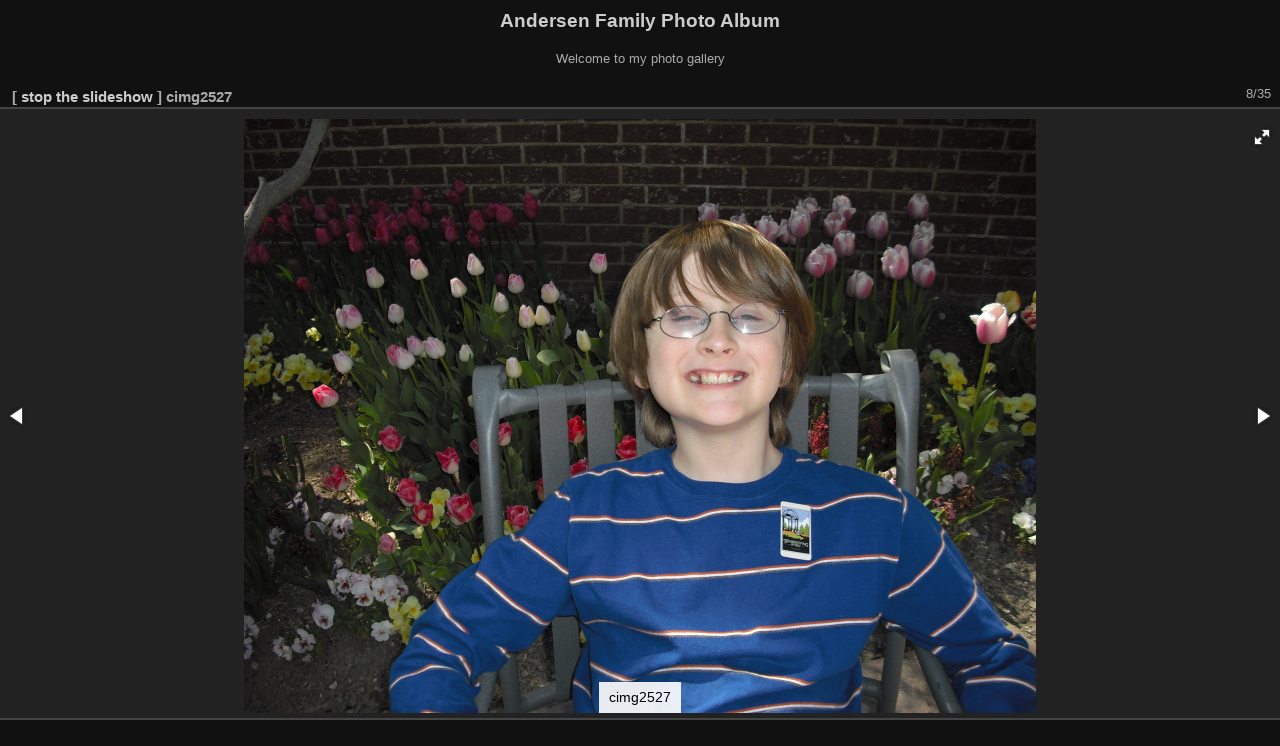

--- FILE ---
content_type: text/html; charset=utf-8
request_url: https://codepoet.org/gallery2/picture.php?/10231/category/124/created-weekly-list-2010-18&slideshow=+period-6+repeat-false+play-false
body_size: 3831
content:
<!DOCTYPE html>
<html lang="en" dir="ltr">
<head>
<meta charset="utf-8">
<meta name="generator" content="Piwigo (aka PWG), see piwigo.org">


<title>cimg2527 | Andersen Family Photo Album</title>
<link rel="shortcut icon" type="image/x-icon" href="themes/default/icon/favicon.ico">

<link rel="start" title="Home" href="/gallery2/" >
<link rel="search" title="Search" href="search.php" >

<link rel="up" title="Thumbnails" href="index.php?/category/124/created-weekly-list-2010-18" >
<link rel="canonical" href="picture.php?/10231">

 
	<!--[if lt IE 7]>
		<link rel="stylesheet" type="text/css" href="themes/default/fix-ie5-ie6.css">
	<![endif]-->
	<!--[if IE 7]>
		<link rel="stylesheet" type="text/css" href="themes/default/fix-ie7.css">
	<![endif]-->
	

	<!--[if lt IE 8]>
		<link rel="stylesheet" type="text/css" href="themes/elegant/fix-ie7.css">
	<![endif]-->


<!-- BEGIN get_combined -->
<link rel="stylesheet" type="text/css" href="_data/combined/1jx2sss.css">

<script type="text/javascript" src="_data/combined/156djio.js"></script>
<!-- END get_combined -->

<!--[if lt IE 7]>
<script type="text/javascript" src="themes/default/js/pngfix.js"></script>
<![endif]-->

  <meta name="robots" content="noindex,nofollow">
</head>

<body id="thePicturePage" class="section-categories category-124 image-10231 "  data-infos='{"section":"categories","category_id":"124","image_id":"10231"}'>

<div id="the_page">


<div id="theHeader"><h1>Andersen Family Photo Album</h1>

<p>Welcome to my photo gallery</p></div>

<script>
var image_w = 594;
var image_h = 594;
</script>

<div id="slideshow">
  <div id="imageHeaderBar">
	<div class="browsePath">
		[ <a href="picture.php?/10231/category/124/created-weekly-list-2010-18">stop the slideshow</a> ]
	  <h2 class="showtitle">cimg2527</h2>
	</div>
  </div>

  <div id="imageToolBar">
	<div class="imageNumber">8/35</div>
  </div>

  <div id="content">
	<div id="theImage">




<div class="fotorama" data-startindex="7" data-ratio="16/9"
  data-width="100%" data-maxheight="100%" data-minheight="200" data-height="594"
  data-shadows="false" data-nav="false" data-fit="scaledown"
  data-allowfullscreen="native" data-autoplay="4000"
  data-transition="slide" data-stopautoplayontouch="false"
  data-loop="true" data-captions:"false" data-thumbheight="64"
  data-thumbwidth="64" data-clicktransition="crossfade"  data-keyboard="true"
  data-click="false">

  <div 
data-caption="cimg2518"
data-url="picture.php?/10222/category/124/created-weekly-list-2010-18"
data-id="10222"
data-img="_data/i/galleries/2010/April_2010/cimg2518-me.jpg"
data-full="i.php?/galleries/2010/April_2010/cimg2518-xl.jpg">
</div>
  <div 
data-caption="cimg2519"
data-url="picture.php?/10223/category/124/created-weekly-list-2010-18"
data-id="10223"
data-img="_data/i/galleries/2010/April_2010/cimg2519-me.jpg"
data-full="i.php?/galleries/2010/April_2010/cimg2519-xl.jpg">
</div>
  <div 
data-caption="cimg2520"
data-url="picture.php?/10224/category/124/created-weekly-list-2010-18"
data-id="10224"
data-img="_data/i/galleries/2010/April_2010/cimg2520-me.jpg"
data-full="i.php?/galleries/2010/April_2010/cimg2520-xl.jpg">
</div>
  <div 
data-caption="cimg2522"
data-url="picture.php?/10226/category/124/created-weekly-list-2010-18"
data-id="10226"
data-img="_data/i/galleries/2010/April_2010/cimg2522-me.jpg"
data-full="i.php?/galleries/2010/April_2010/cimg2522-xl.jpg">
</div>
  <div 
data-caption="cimg2523"
data-url="picture.php?/10227/category/124/created-weekly-list-2010-18"
data-id="10227"
data-img="_data/i/galleries/2010/April_2010/cimg2523-me.jpg"
data-full="i.php?/galleries/2010/April_2010/cimg2523-xl.jpg">
</div>
  <div 
data-caption="cimg2525"
data-url="picture.php?/10229/category/124/created-weekly-list-2010-18"
data-id="10229"
data-img="_data/i/galleries/2010/April_2010/cimg2525-me.jpg"
data-full="i.php?/galleries/2010/April_2010/cimg2525-xl.jpg">
</div>
  <div 
data-caption="cimg2526"
data-url="picture.php?/10230/category/124/created-weekly-list-2010-18"
data-id="10230"
data-img="_data/i/galleries/2010/April_2010/cimg2526-me.jpg"
data-full="i.php?/galleries/2010/April_2010/cimg2526-xl.jpg">
</div>
  <div 
data-caption="cimg2527"
data-url="picture.php?/10231/category/124/created-weekly-list-2010-18"
data-id="10231"
data-img="_data/i/galleries/2010/April_2010/cimg2527-me.jpg"
data-full="i.php?/galleries/2010/April_2010/cimg2527-xl.jpg">
</div>
  <div 
data-caption="cimg2528"
data-url="picture.php?/10232/category/124/created-weekly-list-2010-18"
data-id="10232"
data-img="_data/i/galleries/2010/April_2010/cimg2528-me.jpg"
data-full="i.php?/galleries/2010/April_2010/cimg2528-xl.jpg">
</div>
  <div 
data-caption="cimg2530"
data-url="picture.php?/10234/category/124/created-weekly-list-2010-18"
data-id="10234"
data-img="_data/i/galleries/2010/April_2010/cimg2530-me.jpg"
data-full="i.php?/galleries/2010/April_2010/cimg2530-xl.jpg">
</div>
  <div 
data-caption="cimg2533"
data-url="picture.php?/10237/category/124/created-weekly-list-2010-18"
data-id="10237"
data-img="_data/i/galleries/2010/April_2010/cimg2533-me.jpg"
data-full="i.php?/galleries/2010/April_2010/cimg2533-xl.jpg">
</div>
  <div 
data-caption="cimg2535"
data-url="picture.php?/10239/category/124/created-weekly-list-2010-18"
data-id="10239"
data-img="_data/i/galleries/2010/April_2010/cimg2535-me.jpg"
data-full="i.php?/galleries/2010/April_2010/cimg2535-xl.jpg">
</div>
  <div 
data-caption="cimg2536"
data-url="picture.php?/10240/category/124/created-weekly-list-2010-18"
data-id="10240"
data-img="_data/i/galleries/2010/April_2010/cimg2536-me.jpg"
data-full="i.php?/galleries/2010/April_2010/cimg2536-xl.jpg">
</div>
  <div 
data-caption="cimg2537"
data-url="picture.php?/10241/category/124/created-weekly-list-2010-18"
data-id="10241"
data-img="_data/i/galleries/2010/April_2010/cimg2537-me.jpg"
data-full="i.php?/galleries/2010/April_2010/cimg2537-xl.jpg">
</div>
  <div 
data-caption="cimg2538"
data-url="picture.php?/10242/category/124/created-weekly-list-2010-18"
data-id="10242"
data-img="_data/i/galleries/2010/April_2010/cimg2538-me.jpg"
data-full="i.php?/galleries/2010/April_2010/cimg2538-xl.jpg">
</div>
  <div 
data-caption="cimg2539"
data-url="picture.php?/10243/category/124/created-weekly-list-2010-18"
data-id="10243"
data-img="_data/i/galleries/2010/April_2010/cimg2539-me.jpg"
data-full="i.php?/galleries/2010/April_2010/cimg2539-xl.jpg">
</div>
  <div 
data-caption="cimg2542"
data-url="picture.php?/10244/category/124/created-weekly-list-2010-18"
data-id="10244"
data-img="_data/i/galleries/2010/April_2010/cimg2542-me.jpg"
data-full="i.php?/galleries/2010/April_2010/cimg2542-xl.jpg">
</div>
  <div 
data-caption="cimg2543"
data-url="picture.php?/10245/category/124/created-weekly-list-2010-18"
data-id="10245"
data-img="_data/i/galleries/2010/April_2010/cimg2543-me.jpg"
data-full="i.php?/galleries/2010/April_2010/cimg2543-xl.jpg">
</div>
  <div 
data-caption="cimg2544"
data-url="picture.php?/10246/category/124/created-weekly-list-2010-18"
data-id="10246"
data-img="_data/i/galleries/2010/April_2010/cimg2544-me.jpg"
data-full="i.php?/galleries/2010/April_2010/cimg2544-xl.jpg">
</div>
  <div 
data-caption="cimg2545"
data-url="picture.php?/10247/category/124/created-weekly-list-2010-18"
data-id="10247"
data-img="_data/i/galleries/2010/April_2010/cimg2545-me.jpg"
data-full="i.php?/galleries/2010/April_2010/cimg2545-xl.jpg">
</div>
  <div 
data-caption="cimg2546"
data-url="picture.php?/10248/category/124/created-weekly-list-2010-18"
data-id="10248"
data-img="_data/i/galleries/2010/April_2010/cimg2546-me.jpg"
data-full="i.php?/galleries/2010/April_2010/cimg2546-xl.jpg">
</div>
  <div 
data-caption="cimg2547"
data-url="picture.php?/10249/category/124/created-weekly-list-2010-18"
data-id="10249"
data-img="_data/i/galleries/2010/April_2010/cimg2547-me.jpg"
data-full="i.php?/galleries/2010/April_2010/cimg2547-xl.jpg">
</div>
  <div 
data-caption="cimg2548"
data-url="picture.php?/10250/category/124/created-weekly-list-2010-18"
data-id="10250"
data-img="_data/i/galleries/2010/April_2010/cimg2548-me.jpg"
data-full="i.php?/galleries/2010/April_2010/cimg2548-xl.jpg">
</div>
  <div 
data-caption="cimg2550"
data-url="picture.php?/10251/category/124/created-weekly-list-2010-18"
data-id="10251"
data-img="_data/i/galleries/2010/April_2010/cimg2550-me.jpg"
data-full="i.php?/galleries/2010/April_2010/cimg2550-xl.jpg">
</div>
  <div 
data-caption="cimg2552"
data-url="picture.php?/10252/category/124/created-weekly-list-2010-18"
data-id="10252"
data-img="_data/i/galleries/2010/April_2010/cimg2552-me.jpg"
data-full="i.php?/galleries/2010/April_2010/cimg2552-xl.jpg">
</div>
  <div 
data-caption="cimg2553"
data-url="picture.php?/10253/category/124/created-weekly-list-2010-18"
data-id="10253"
data-img="_data/i/galleries/2010/April_2010/cimg2553-me.jpg"
data-full="i.php?/galleries/2010/April_2010/cimg2553-xl.jpg">
</div>
  <div 
data-caption="cimg2555"
data-url="picture.php?/10255/category/124/created-weekly-list-2010-18"
data-id="10255"
data-img="_data/i/galleries/2010/April_2010/cimg2555-me.jpg"
data-full="i.php?/galleries/2010/April_2010/cimg2555-xl.jpg">
</div>
  <div 
data-caption="cimg2556"
data-url="picture.php?/10256/category/124/created-weekly-list-2010-18"
data-id="10256"
data-img="_data/i/galleries/2010/April_2010/cimg2556-me.jpg"
data-full="i.php?/galleries/2010/April_2010/cimg2556-xl.jpg">
</div>
  <div 
data-caption="cimg2559"
data-url="picture.php?/10258/category/124/created-weekly-list-2010-18"
data-id="10258"
data-img="_data/i/galleries/2010/April_2010/cimg2559-me.jpg"
data-full="i.php?/galleries/2010/April_2010/cimg2559-xl.jpg">
</div>
  <div 
data-caption="cimg2561"
data-url="picture.php?/10259/category/124/created-weekly-list-2010-18"
data-id="10259"
data-img="_data/i/galleries/2010/April_2010/cimg2561-me.jpg"
data-full="i.php?/galleries/2010/April_2010/cimg2561-xl.jpg">
</div>
  <div 
data-caption="cimg2562"
data-url="picture.php?/10260/category/124/created-weekly-list-2010-18"
data-id="10260"
data-img="_data/i/galleries/2010/April_2010/cimg2562-me.jpg"
data-full="i.php?/galleries/2010/April_2010/cimg2562-xl.jpg">
</div>
  <div 
data-caption="cimg2563"
data-url="picture.php?/10261/category/124/created-weekly-list-2010-18"
data-id="10261"
data-img="_data/i/galleries/2010/April_2010/cimg2563-me.jpg"
data-full="i.php?/galleries/2010/April_2010/cimg2563-xl.jpg">
</div>
  <div 
data-caption="cimg2566"
data-url="picture.php?/10263/category/124/created-weekly-list-2010-18"
data-id="10263"
data-img="_data/i/galleries/2010/April_2010/cimg2566-me.jpg"
data-full="i.php?/galleries/2010/April_2010/cimg2566-xl.jpg">
</div>
  <div 
data-caption="cimg2570"
data-url="picture.php?/10266/category/124/created-weekly-list-2010-18"
data-id="10266"
data-img="_data/i/galleries/2010/April_2010/cimg2570-me.jpg"
data-full="i.php?/galleries/2010/April_2010/cimg2570-xl.jpg">
</div>
  <div 
data-caption="cimg2572"
data-url="picture.php?/10267/category/124/created-weekly-list-2010-18"
data-id="10267"
data-img="_data/i/galleries/2010/April_2010/cimg2572-me.jpg"
data-full="i.php?/galleries/2010/April_2010/cimg2572-xl.jpg">
</div>

</div>

<a href="picture.php?/10231/category/124/created-weekly-list-2010-18" class="fotorama__close-icon"></a>
<a class="fotorama__info-icon"></a>

	</div>
  </div>
</div>
<div id="copyright">

  Powered by	<a href="https://piwigo.org" class="Piwigo">Piwigo</a>
  
</div>
</div>
<!-- BEGIN get_combined -->
<script type="text/javascript" src="themes/elegant/scripts_pp.js?v15.3.0"></script>
<script type="text/javascript">//<![CDATA[

jQuery().ready(function() {
  if (jQuery("#theImage").size() > 0) {
    function save_available_size() {
      var width = jQuery("#theImage").width()
      width -= 12;

      if (jQuery("#theMainImage").size() > 0) {
        var imageMarginWidth = jQuery("#theMainImage").outerWidth(true)-jQuery("#theMainImage").width();
        width -= imageMarginWidth;
      }

      var docHeight = "innerHeight" in window ? window.innerHeight : document.documentElement.offsetHeight;
      var offset = jQuery("#theImage").offset();
      var height = docHeight - Math.ceil(offset.top);
      height -= 40;

      document.cookie= 'available_size='+width+'x'+height+';path=/gallery2/';
    }

    save_available_size();
    jQuery(window).resize(function() {
      save_available_size();
    });

    jQuery("#aSize").click(function() {
      var is_automatic_size;

      if (jQuery(this).data("checked") == "yes") {
        is_automatic_size = "no";
        jQuery("#aSizeChecked").css("visibility", "hidden");
      }
      else {
        is_automatic_size = "yes";
        jQuery("#aSizeChecked").css("visibility", "visible");
      }

      jQuery(this).data("checked", is_automatic_size);
      document.cookie= 'is_automatic_size='+is_automatic_size+';path=/gallery2/';
    });
  }
});
var p_main_menu = "on", p_pict_descr = "on", p_pict_comment = "off";
window.blockFotoramaData = true;

  function update_picture(fotorama) {
    if (history.replaceState)
      history.replaceState(null, null, fotorama.activeFrame['url']+(fotorama.activeFrame['url'].indexOf('?')==-1 ? '?' : '&')+'slideshow=');
    jQuery('#slideshow .browsePath a,a.fotorama__close-icon').attr('href', fotorama.activeFrame['url']);
    if (fotorama.activeFrame['isvideo']) {
        var player;
        player = document.getElementById("my_video_"+fotorama.activeFrame['id']);
        if (player.networkState == 3) {
            // Next on error
            fotorama.show('>');
        }
        if (!isNaN(player.duration)) {
            var runtime;
            runtime = Math.round(player.duration*1000); // in millsecond
            //fotorama.setOptions({autoplay:runtime}); // update fotorama options
        }
        // Stop fotorama
        fotorama.stopAutoplay();
        // Rewind the begining
        player.currentTime = 0;
        player.seeking = false;
        // Start video
        player.play();
        //player.autoplay=true;
        // Set video player events
        player.onended = function(e) {
            // Next on end
            fotorama.show('>');
        }
        player.onerror = function(e) {
            // Next on error
            fotorama.show('>');
        }
        player.onplay = function(e) {
            fotorama.stopAutoplay();
        }
    } else {
	// Revert the settings if image
	fotorama.setOptions({autoplay:4000});
    }

    jQuery('a.fotorama__info-icon').attr('href', fotorama.activeFrame['url']+(fotorama.activeFrame['url'].indexOf('?')==-1 ? '?' : '&')+'slidestop=');

    jQuery('#slideshow .showtitle').text(fotorama.activeFrame['caption']);
		var idx = fotorama.activeIndex;
    jQuery('#slideshow .imageNumber').text((idx+1)+'/35');
    document.title = fotorama.activeFrame['caption'] + ' | Andersen Family Photo Album';

    jQuery.ajax({
      type: "POST",
      url: 'ws.php?format=json&method=fotorama.images.logHistory',
      data: {
        image_id:fotorama.activeFrame['id'],
        cat_id:124,        section:"categories",              }
    });
  }

  var fullscreen = false;
  jQuery().ready(function() {
    jQuery('.fotorama')
        // Listen to the events
        .on('fotorama:showend',
            function (e, fotorama, extra) {
                update_picture(fotorama);
            }
        )
        .on('fotorama:fullscreenenter',
            function (e, fotorama, extra) {
              fotorama.setOptions({
                nav: "false",
              });
              fotorama.startAutoplay();
              if (jQuery('.fotorama').attr('data-allowfullscreen') == 'native')
                fullscreen = true;
            }
        )
        .on('fotorama:fullscreenexit',
            function (e, fotorama, extra) {
              fotorama.setOptions({
                nav: "false",
              });

              update_picture(fotorama);

              fullscreen = false;
            }
        )
        // Initialize fotorama manually
        .fotorama({
          data: [
{
image_id:10222,
caption: "cimg2518",
full: "i.php?/galleries/2010/April_2010/cimg2518-xl.jpg",
img: "_data/i/galleries/2010/April_2010/cimg2518-me.jpg",
url: "picture.php?/10222/category/124/created-weekly-list-2010-18"
},{
image_id:10223,
caption: "cimg2519",
full: "i.php?/galleries/2010/April_2010/cimg2519-xl.jpg",
img: "_data/i/galleries/2010/April_2010/cimg2519-me.jpg",
url: "picture.php?/10223/category/124/created-weekly-list-2010-18"
},{
image_id:10224,
caption: "cimg2520",
full: "i.php?/galleries/2010/April_2010/cimg2520-xl.jpg",
img: "_data/i/galleries/2010/April_2010/cimg2520-me.jpg",
url: "picture.php?/10224/category/124/created-weekly-list-2010-18"
},{
image_id:10226,
caption: "cimg2522",
full: "i.php?/galleries/2010/April_2010/cimg2522-xl.jpg",
img: "_data/i/galleries/2010/April_2010/cimg2522-me.jpg",
url: "picture.php?/10226/category/124/created-weekly-list-2010-18"
},{
image_id:10227,
caption: "cimg2523",
full: "i.php?/galleries/2010/April_2010/cimg2523-xl.jpg",
img: "_data/i/galleries/2010/April_2010/cimg2523-me.jpg",
url: "picture.php?/10227/category/124/created-weekly-list-2010-18"
},{
image_id:10229,
caption: "cimg2525",
full: "i.php?/galleries/2010/April_2010/cimg2525-xl.jpg",
img: "_data/i/galleries/2010/April_2010/cimg2525-me.jpg",
url: "picture.php?/10229/category/124/created-weekly-list-2010-18"
},{
image_id:10230,
caption: "cimg2526",
full: "i.php?/galleries/2010/April_2010/cimg2526-xl.jpg",
img: "_data/i/galleries/2010/April_2010/cimg2526-me.jpg",
url: "picture.php?/10230/category/124/created-weekly-list-2010-18"
},{
image_id:10231,
caption: "cimg2527",
full: "i.php?/galleries/2010/April_2010/cimg2527-xl.jpg",
img: "_data/i/galleries/2010/April_2010/cimg2527-me.jpg",
url: "picture.php?/10231/category/124/created-weekly-list-2010-18"
},{
image_id:10232,
caption: "cimg2528",
full: "i.php?/galleries/2010/April_2010/cimg2528-xl.jpg",
img: "_data/i/galleries/2010/April_2010/cimg2528-me.jpg",
url: "picture.php?/10232/category/124/created-weekly-list-2010-18"
},{
image_id:10234,
caption: "cimg2530",
full: "i.php?/galleries/2010/April_2010/cimg2530-xl.jpg",
img: "_data/i/galleries/2010/April_2010/cimg2530-me.jpg",
url: "picture.php?/10234/category/124/created-weekly-list-2010-18"
},{
image_id:10237,
caption: "cimg2533",
full: "i.php?/galleries/2010/April_2010/cimg2533-xl.jpg",
img: "_data/i/galleries/2010/April_2010/cimg2533-me.jpg",
url: "picture.php?/10237/category/124/created-weekly-list-2010-18"
},{
image_id:10239,
caption: "cimg2535",
full: "i.php?/galleries/2010/April_2010/cimg2535-xl.jpg",
img: "_data/i/galleries/2010/April_2010/cimg2535-me.jpg",
url: "picture.php?/10239/category/124/created-weekly-list-2010-18"
},{
image_id:10240,
caption: "cimg2536",
full: "i.php?/galleries/2010/April_2010/cimg2536-xl.jpg",
img: "_data/i/galleries/2010/April_2010/cimg2536-me.jpg",
url: "picture.php?/10240/category/124/created-weekly-list-2010-18"
},{
image_id:10241,
caption: "cimg2537",
full: "i.php?/galleries/2010/April_2010/cimg2537-xl.jpg",
img: "_data/i/galleries/2010/April_2010/cimg2537-me.jpg",
url: "picture.php?/10241/category/124/created-weekly-list-2010-18"
},{
image_id:10242,
caption: "cimg2538",
full: "i.php?/galleries/2010/April_2010/cimg2538-xl.jpg",
img: "_data/i/galleries/2010/April_2010/cimg2538-me.jpg",
url: "picture.php?/10242/category/124/created-weekly-list-2010-18"
},{
image_id:10243,
caption: "cimg2539",
full: "i.php?/galleries/2010/April_2010/cimg2539-xl.jpg",
img: "_data/i/galleries/2010/April_2010/cimg2539-me.jpg",
url: "picture.php?/10243/category/124/created-weekly-list-2010-18"
},{
image_id:10244,
caption: "cimg2542",
full: "i.php?/galleries/2010/April_2010/cimg2542-xl.jpg",
img: "_data/i/galleries/2010/April_2010/cimg2542-me.jpg",
url: "picture.php?/10244/category/124/created-weekly-list-2010-18"
},{
image_id:10245,
caption: "cimg2543",
full: "i.php?/galleries/2010/April_2010/cimg2543-xl.jpg",
img: "_data/i/galleries/2010/April_2010/cimg2543-me.jpg",
url: "picture.php?/10245/category/124/created-weekly-list-2010-18"
},{
image_id:10246,
caption: "cimg2544",
full: "i.php?/galleries/2010/April_2010/cimg2544-xl.jpg",
img: "_data/i/galleries/2010/April_2010/cimg2544-me.jpg",
url: "picture.php?/10246/category/124/created-weekly-list-2010-18"
},{
image_id:10247,
caption: "cimg2545",
full: "i.php?/galleries/2010/April_2010/cimg2545-xl.jpg",
img: "_data/i/galleries/2010/April_2010/cimg2545-me.jpg",
url: "picture.php?/10247/category/124/created-weekly-list-2010-18"
},{
image_id:10248,
caption: "cimg2546",
full: "i.php?/galleries/2010/April_2010/cimg2546-xl.jpg",
img: "_data/i/galleries/2010/April_2010/cimg2546-me.jpg",
url: "picture.php?/10248/category/124/created-weekly-list-2010-18"
},{
image_id:10249,
caption: "cimg2547",
full: "i.php?/galleries/2010/April_2010/cimg2547-xl.jpg",
img: "_data/i/galleries/2010/April_2010/cimg2547-me.jpg",
url: "picture.php?/10249/category/124/created-weekly-list-2010-18"
},{
image_id:10250,
caption: "cimg2548",
full: "i.php?/galleries/2010/April_2010/cimg2548-xl.jpg",
img: "_data/i/galleries/2010/April_2010/cimg2548-me.jpg",
url: "picture.php?/10250/category/124/created-weekly-list-2010-18"
},{
image_id:10251,
caption: "cimg2550",
full: "i.php?/galleries/2010/April_2010/cimg2550-xl.jpg",
img: "_data/i/galleries/2010/April_2010/cimg2550-me.jpg",
url: "picture.php?/10251/category/124/created-weekly-list-2010-18"
},{
image_id:10252,
caption: "cimg2552",
full: "i.php?/galleries/2010/April_2010/cimg2552-xl.jpg",
img: "_data/i/galleries/2010/April_2010/cimg2552-me.jpg",
url: "picture.php?/10252/category/124/created-weekly-list-2010-18"
},{
image_id:10253,
caption: "cimg2553",
full: "i.php?/galleries/2010/April_2010/cimg2553-xl.jpg",
img: "_data/i/galleries/2010/April_2010/cimg2553-me.jpg",
url: "picture.php?/10253/category/124/created-weekly-list-2010-18"
},{
image_id:10255,
caption: "cimg2555",
full: "i.php?/galleries/2010/April_2010/cimg2555-xl.jpg",
img: "_data/i/galleries/2010/April_2010/cimg2555-me.jpg",
url: "picture.php?/10255/category/124/created-weekly-list-2010-18"
},{
image_id:10256,
caption: "cimg2556",
full: "i.php?/galleries/2010/April_2010/cimg2556-xl.jpg",
img: "_data/i/galleries/2010/April_2010/cimg2556-me.jpg",
url: "picture.php?/10256/category/124/created-weekly-list-2010-18"
},{
image_id:10258,
caption: "cimg2559",
full: "i.php?/galleries/2010/April_2010/cimg2559-xl.jpg",
img: "_data/i/galleries/2010/April_2010/cimg2559-me.jpg",
url: "picture.php?/10258/category/124/created-weekly-list-2010-18"
},{
image_id:10259,
caption: "cimg2561",
full: "i.php?/galleries/2010/April_2010/cimg2561-xl.jpg",
img: "_data/i/galleries/2010/April_2010/cimg2561-me.jpg",
url: "picture.php?/10259/category/124/created-weekly-list-2010-18"
},{
image_id:10260,
caption: "cimg2562",
full: "i.php?/galleries/2010/April_2010/cimg2562-xl.jpg",
img: "_data/i/galleries/2010/April_2010/cimg2562-me.jpg",
url: "picture.php?/10260/category/124/created-weekly-list-2010-18"
},{
image_id:10261,
caption: "cimg2563",
full: "i.php?/galleries/2010/April_2010/cimg2563-xl.jpg",
img: "_data/i/galleries/2010/April_2010/cimg2563-me.jpg",
url: "picture.php?/10261/category/124/created-weekly-list-2010-18"
},{
image_id:10263,
caption: "cimg2566",
full: "i.php?/galleries/2010/April_2010/cimg2566-xl.jpg",
img: "_data/i/galleries/2010/April_2010/cimg2566-me.jpg",
url: "picture.php?/10263/category/124/created-weekly-list-2010-18"
},{
image_id:10266,
caption: "cimg2570",
full: "i.php?/galleries/2010/April_2010/cimg2570-xl.jpg",
img: "_data/i/galleries/2010/April_2010/cimg2570-me.jpg",
url: "picture.php?/10266/category/124/created-weekly-list-2010-18"
},{
image_id:10267,
caption: "cimg2572",
full: "i.php?/galleries/2010/April_2010/cimg2572-xl.jpg",
img: "_data/i/galleries/2010/April_2010/cimg2572-me.jpg",
url: "picture.php?/10267/category/124/created-weekly-list-2010-18"
},          ]
        });

  });
//]]></script>
<!-- END get_combined -->

</body>
</html>